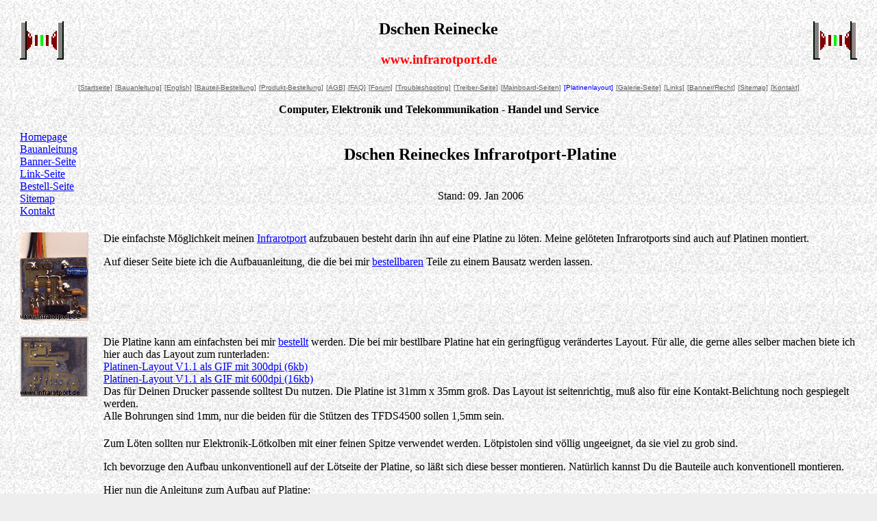

--- FILE ---
content_type: text/html
request_url: https://infrarotport.de/platine.HTML
body_size: 2704
content:
<html><head><title>Dschen Reineckes Infrarotport-Platine</title>

<meta name="description" content="www.infrarotport.de - Bauanleitung f�r einen Infrarotport von Dschen Reinecke">
<meta name="keywords" content="infrarotport, infrarot-port, irda, infrarot, ir, infrared, tfds4500, bau, anleitung, basteln, irport, ir-port, bestellen, dschen, reinecke, computer, elektronik, electronic, telekommunikation">
<script language="JavaScript">if (top.frames.length != 0)top.location=self.location;</script></head>
<body alink="#000000" background="backnew.GIF" bgcolor="#eeeeee" link="#0000ff" text="#000000" vlink="#009900">
<table cellspacing="20" width="100%">
<tbody><tr>
<td colspan="2">
<img src="ir-logo-l.GIF" align="left" border="0" height="60" width="64">
<img src="ir-logo-r.GIF" align="right" border="0" height="60" width="64">
<center><b><h2>Dschen Reinecke</h2></b></center>
<center><font color="red"><b><h3>www.infrarotport.de</h3></b></font></center>
<center>
<a href="index.html"><font color="#606060" face="Arial,sans-serif" size="1">[Startseite]</font></a> 
<a href="ir-modul.HTML"><font color="#606060" face="Arial,sans-serif" size="1">[Bauanleitung]</font></a> 
<a href="http://www.infraredport.com"><font color="#606060" face="Arial,sans-serif" size="1">[English]</font></a> 
<a href="bestellung.HTML"><font color="#606060" face="Arial,sans-serif" size="1">[Bauteil-Bestellung]</font></a> 
<a href="bestellung_produkte.HTML"><font color="#606060" face="Arial,sans-serif" size="1">[Produkt-Bestellung]</font></a> 
<a href="agb.HTML"><font color="#606060" face="Arial,sans-serif" size="1">[AGB]</font></a> 
<a href="faq.HTML"><font color="#606060" face="Arial,sans-serif" size="1">[FAQ]</font></a> 
<a href="forum_vt.HTML"><font color="#606060" face="Arial,sans-serif" size="1">[Forum]</font></a> 
<a href="troubleshooting.HTML"><font color="#606060" face="Arial,sans-serif" size="1">[Troubleshooting]</font></a> 
<a href="treiber.HTML"><font color="#606060" face="Arial,sans-serif" size="1">[Treiber-Seite]</font></a> 
<a href="mainboard.HTML"><font color="#606060" face="Arial,sans-serif" size="1">[Mainboard-Seiten]</font></a> 
<font color="#0000ff" face="Arial,sans-serif" size="1">[Platinenlayout]</font> 
<a href="galerie.HTML"><font color="#606060" face="Arial,sans-serif" size="1">[Galerie-Seite]</font></a> 
<a href="links.HTML"><font color="#606060" face="Arial,sans-serif" size="1">[Links]</font></a> 
<a href="banner.HTML"><font color="#606060" face="Arial,sans-serif" size="1">[Banner/Recht]</font></a> 
<a href="sitemap.HTML"><font color="#606060" face="Arial,sans-serif" size="1">[Sitemap]</font></a> 
<a href="kontakt.HTML"><font color="#606060" face="Arial,sans-serif" size="1">[Kontakt]</font></a> 
</center>
<p>
</p><center><b>Computer, Elektronik und Telekommunikation - Handel und Service</b></center>
</td>
</tr>

<tr>
<td valign="top" width="100">
<a href="index.html">Homepage</a><br>
<a href="ir-modul.HTML">Bauanleitung</a><br>
<a href="banner.HTML">Banner-Seite</a><br>
<a href="links.HTML">Link-Seite</a><br>
<a href="bestellung.HTML">Bestell-Seite</a><br>
<a href="sitemap.HTML">Sitemap</a><br>
<a href="kontakt.HTML">Kontakt</a><br>
</td>
<td>
<center><h2>Dschen Reineckes Infrarotport-Platine</h2><br>
Stand: 09. Jan 2006</center>
</td>
</tr>

<tr>
<td valign="top">
<img src="fertig_platine.GIF" border="0" height="129" width="100">
</td>
<td valign="top">
Die einfachste M�glichkeit meinen <a href="ir-modul.HTML">Infrarotport</a> aufzubauen besteht darin ihn auf eine Platine zu l�ten. Meine gel�teten Infrarotports sind auch auf Platinen montiert.<p>

Auf dieser Seite biete ich die Aufbauanleitung, die die bei mir <a href="bestellung.HTML">bestellbaren</a> Teile zu einem Bausatz werden lassen.</p><p>
</p></td>
</tr>


<tr>
<td valign="top">
<img src="platine_v1_1.GIF" border="0" height="89" width="100">
</td>
<td valign="top">
Die Platine kann am einfachsten bei mir <a href="bestellung.HTML">bestellt</a>
werden. Die bei mir bestllbare Platine hat ein geringf�gug ver�ndertes
Layout. F�r alle, die gerne alles selber machen biete ich hier auch das
Layout zum runterladen:<br>
<a href="platine_v1_1_300.GIF">Platinen-Layout V1.1 als GIF mit 300dpi (6kb)</a><br>
<a href="platine_v1_1_600.GIF">Platinen-Layout V1.1 als GIF mit 600dpi (16kb)</a><br>
Das f�r Deinen Drucker passende solltest Du nutzen. Die Platine ist
31mm x 35mm gro�. Das Layout ist seitenrichtig, mu� also f�r eine
Kontakt-Belichtung noch gespiegelt werden.<br>
Alle Bohrungen sind 1mm, nur die beiden f�r die St�tzen des TFDS4500 sollen 1,5mm sein.<p>
</p></td>
</tr>

<tr>
<td valign="top">
</td>
<td valign="top">
Zum L�ten sollten nur Elektronik-L�tkolben mit einer feinen Spitze
verwendet werden. L�tpistolen sind v�llig ungeeignet, da sie viel zu
grob sind.<p>
Ich bevorzuge den Aufbau unkonventionell auf der L�tseite der Platine,
so l��t sich diese besser montieren. Nat�rlich kannst Du die Bauteile
auch konventionell montieren.</p><p>  

Hier nun die Anleitung zum Aufbau auf Platine:<br>
Bis auf R2 k�nnen nicht benutzte Sets (siehe <a href="bestellung.HTML">Bestell-Seite</a>) einfach weggelassen werden. Dieser mu� gegebenenfalls durch eine Drathbr�cke ersetzt werden.</p><p>

Hier das Schema:</p><p>

<img src="platine_v1_1_bestueckung.GIF" border="0" height="177" width="200"></p><p>

Und hier eine bebilderte Aufbauanleitung:</p><p>
</p></td>
</tr>

<tr>
<td colspan="2" valign="top">
<table cellspacing="10">
<tbody><tr>
<td valign="top">
<img src="platine1.GIF" border="0" height="144" width="150">
</td>
<td valign="top">
Zun�chst mu�t Du auf der leeren Platine die Kontaktfl�che von Pin 4 verzinnen.<p>
</p></td>
</tr>
</tbody></table>
</td>
</tr>

<tr>
<td colspan="2" valign="top">
<table cellspacing="10">
<tbody><tr>
<td valign="top">
<img src="platine2.GIF" border="0" height="144" width="150">
</td>
<td valign="top">
Anschlie�end setzt Du den TFDS4500 mit den beiden F�hrungs-Pins in die
beiden gro�en Bohrungen. Die Infrarot-"Augen" sehen dabei zum Rand der
Platine.<br>
Jetzt wird Pin 4 mit der verzinnten Kontaktfl�che verl�tet.<br>
Es folgen die anderen Pins. Dabei mu�t Du darauf achten, da� die
zwischen Pin 5 und 6, so wie Pin 6 und 7 durchgef�hrten Leiterbahnen
nicht kurzgeschlossen werden.<p>
</p></td>
</tr>
</tbody></table>
</td>
</tr>

<tr>
<td colspan="2" valign="top">
<table cellspacing="10">
<tbody><tr>
<td valign="top">
<img src="platine3.GIF" border="0" height="144" width="150">
</td>
<td valign="top">
Nun folgen die Widerst�nde. Die Polarit�t ist egal.<br>
Rechts der R2 mit 47 Ohm (gelb-lila-schwarz). Ohne das Gl�ttungsset mu�t Du diesen durch eine Drathbr�cke ersetzen.<br>
In der Mitte der R1 mit 15 Ohm (braun-gr�n-schwarz).<br>
Und links der R3 mit 1 kOhm (braun-schwarz-rot). Hier hatte ich bisher
einen 47-Ohm-Widerstnd benutzt (noch fr�her 15 Ohm). Aber 1 kOhm und
eine Low-Current-LED haben sich als besser rausgestellt.<p>
</p></td>
</tr>
</tbody></table>
</td>
</tr>

<tr>
<td colspan="2" valign="top">
<table cellspacing="10">
<tbody><tr>
<td valign="top">
<img src="platine4.GIF" border="0" height="144" width="150">
</td>
<td valign="top">
Jetzt ist der Kerko C2 mit 100nF dran. Bei diesem ist die Polarit�t ebenfalls egal.<p>
</p></td>
</tr>
</tbody></table>
</td>
</tr>

<tr>
<td colspan="2" valign="top">
<table cellspacing="10">
<tbody><tr>
<td valign="top">
<img src="platine5.GIF" border="0" height="144" width="150">
</td>
<td valign="top">
Es folgt der Elko C3 mit 22�F. Bei diesem ist der Minus-Pol mit einem
Aufdruck auf der Seite gekennzeichnet. Dieser mu� mit der gro�en
Metallfl�che der Platine verbunden werden.
</td>
</tr>
</tbody></table>
</td>
</tr>

<tr>
<td colspan="2" valign="top">
<table cellspacing="10">
<tbody><tr>
<td valign="top">
<img src="platine6.GIF" border="0" height="144" width="150">
</td>
<td valign="top">Nun kommt der Tantal-Elko C1 mit 4,7�F. Dieser hat am
Pluspol ein winziges Plus-Zeichen, au�erdem ist auf dieser Seite ein
etwas dickerer Strich.<p>
</p></td>
</tr>
</tbody></table>
</td>
</tr>

<tr>
<td colspan="2" valign="top">
<table cellspacing="10">
<tbody><tr>
<td valign="top">
<img src="platine7.GIF" border="0" height="144" width="150">
</td>
<td valign="top">
Bei der nun folgenden Low-Current-LED ist im Geh�use sichtbar die
Fl�che des Minus-Pols deutlich gr��er, au�erdem hat er eine kleine
Abflachung am Geh�use und der Anschlu�-Draht ist k�rzer. Diesen mu�t Du
in links anl�ten.<p>
</p></td>
</tr>
</tbody></table>
</td>
</tr>

<tr>
<td colspan="2" valign="top">
<table cellspacing="10">
<tbody><tr>
<td valign="top">
<img src="platine8.GIF" border="0" height="144" width="150">
</td>
<td valign="top">
Zum Schlu� mu�t Du nur noch das Kabel anl�ten. Die Pins sind von links nach rechts:<br> Ir-Txd, GND, Ir-Rxd, NC, Vcc.<br>
Der Pin NC ist nicht angeschlossen, mu� dementsprechend auch nicht
verl�tet werden. Bei den von mir ausgelieferten Kabeln ist die
Farbreihenfolge: Gr�n, Schwarz, Gelb, leer, Rot.<p> 
</p></td>
</tr>
</tbody></table>
</td>
</tr>

<tr>
<td valign="top">
</td>
<td valign="top">
Jetzt mu�t Du nur noch mal nachsehen, ob irgendwo ein Kurzschlu� ist. Denn daf�r hafte ich nicht.<br>
Und schon kann der <a href="ir-modul.HTML">Infrarotport</a> angeschlossen werden.<p> 

Wenn Dir das zu kompliziert erscheint, kannst Du auch bei mir einen fertigen Infrarotport <a href="bestellung.HTML">bestellen</a>.</p><p>
</p></td>
</tr>

</tbody></table>
</body></html>